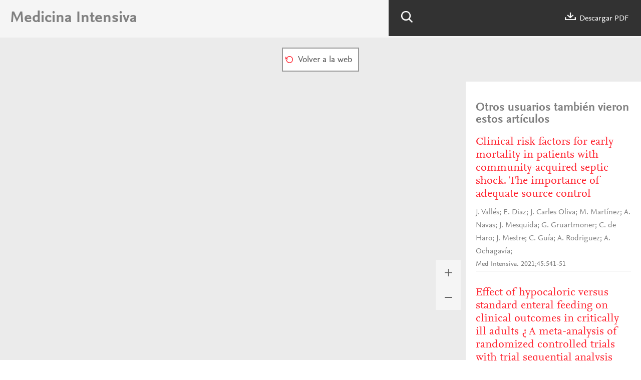

--- FILE ---
content_type: image/svg+xml
request_url: https://static.elsevier.es/assets_org_prod/webs/31/images-corp/volver.svg
body_size: 454
content:
<?xml version="1.0" encoding="utf-8"?>
<!-- Generator: Adobe Illustrator 19.0.0, SVG Export Plug-In . SVG Version: 6.00 Build 0)  -->
<svg version="1.1" id="Capa_1" xmlns="http://www.w3.org/2000/svg" xmlns:xlink="http://www.w3.org/1999/xlink" x="0px" y="0px"
	 viewBox="0 0 16 14.5" style="enable-background:new 0 0 16 14.5;" xml:space="preserve" fill="#ff2430">
<path d="M8.7,0C6.7,0,5,0.7,3.4,2.4C2.9,2.8,2.2,3.6,1.5,4.3V1.5H0v5.3h5.3V5.3H2.5C3.2,4.6,4,3.9,4.4,3.4c1.3-1.3,2.7-1.9,4.3-1.9
	c3.2,0,5.8,2.6,5.8,5.8S11.9,13,8.7,13C5.8,13,3.4,10.8,3,8H1.5c0.4,3.7,3.5,6.5,7.2,6.5c4,0,7.3-3.3,7.3-7.3S12.7,0,8.7,0"/>
</svg>
